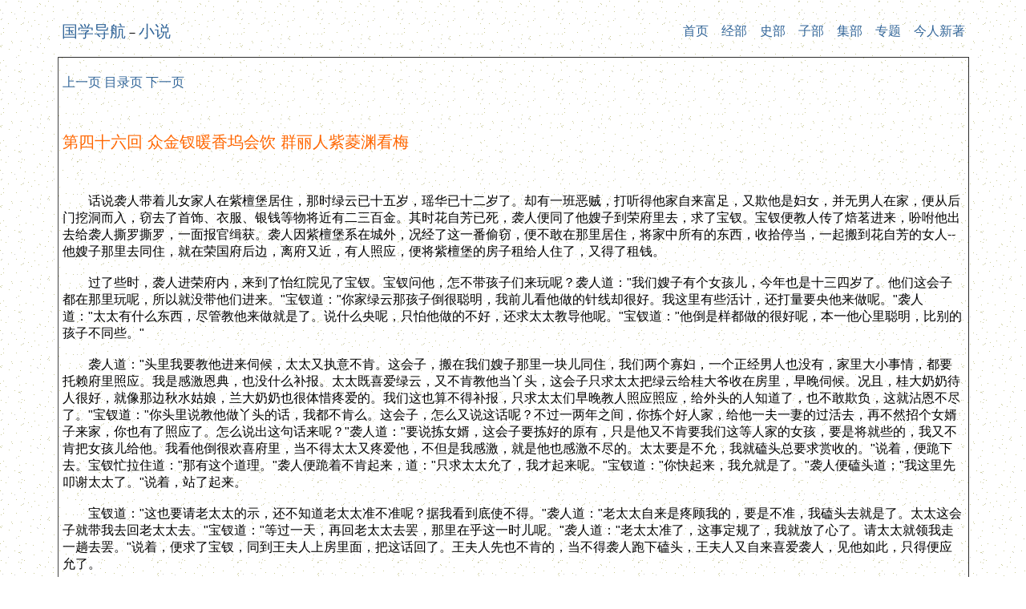

--- FILE ---
content_type: text/html
request_url: http://guoxue123.com/xiaosuo/0000/bhlm/045.htm
body_size: 13601
content:
<!DOCTYPE html PUBLIC "-//W3C//DTD XHTML 1.0 Transitional//EN" "http://www.w3.org/TR/xhtml1/DTD/xhtml1-transitional.dtd">
<html>

<head>
<meta http-equiv="Content-Type" content="text/html; charset=gb2312">
<title>第四十六回 众金钗暖香坞会饮 群丽人紫菱渊看梅_补红楼梦（清）归锄子_国学导航</title>
<meta name="keywords" content="国学,导航,四库全书,补红楼梦,归锄子">
<meta name="description" content="国学导航-补红楼梦（清）归锄子-第四十六回 众金钗暖香坞会饮 群丽人紫菱渊看梅">
<!--mstheme--><link rel="stylesheet" type="text/css" href="../../../css/gx.css">
</head>


			<body>

			<div align="center">
				<table cellpadding="5" border="0">
					<tr>
						<td><span class="s3">
						<a href="../../../index.htm">国学导航</a></span>－<span class="s3"><a href="../../index.htm">小说</a></span></td>
						<td>
						<p class="p2">
						<a href="../../../index.htm">
						首页</a>　<a href="../../../jinbu/index.htm">经部</a>　<a href="../../../shibu/index.htm">史部</a>　<a href="../../../zhibu/index.htm">子部</a>　<a href="../../../jijijibu/index.htm">集部</a>　<a href="../../../index1.htm">专题</a>　<a href="../../../new/index.htm">今人新著</a></td>
					</tr>
					</table>
			</div>
<div align="center">
	<table cellpadding="5" border="1">
		<tr>
			<td width="87%">
			<p><a href="044.htm">上一页</a> <a href="index.htm">目录页</a> <a href="046.htm">下一页</a>
			<p>&nbsp;</p>
			<p><span class="s3">第四十六回 众金钗暖香坞会饮 群丽人紫菱渊看梅</span></p>
			<p>　</p>
			<p><!--HTMLBUILERPART0-->
　　话说袭人带着儿女家人在紫檀堡居住，那时绿云已十五岁，瑶华已十二岁了。却有一班恶贼，打听得他家自来富足，又欺他是妇女，并无男人在家，便从后门挖洞而入，窃去了首饰、衣服、银钱等物将近有二三百金。其时花自芳已死，袭人便同了他嫂子到荣府里去，求了宝钗。宝钗便教人传了焙茗进来，吩咐他出去给袭人撕罗撕罗，一面报官缉获。袭人因紫檀堡系在城外，况经了这一番偷窃，便不敢在那里居住，将家中所有的东西，收拾停当，一起搬到花自芳的女人--他嫂子那里去同住，就在荣国府后边，离府又近，有人照应，便将紫檀堡的房子租给人住了，又得了租钱。<BR><BR> 
　　过了些时，袭人进荣府内，来到了怡红院见了宝钗。宝钗问他，怎不带孩子们来玩呢？袭人道："我们嫂子有个女孩儿，今年也是十三四岁了。他们这会子都在那里玩呢，所以就没带他们进来。"宝钗道："你家绿云那孩子倒很聪明，我前儿看他做的针线却很好。我这里有些活计，还打量要央他来做呢。"袭人道："太太有什么东西，尽管教他来做就是了。说什么央呢，只怕他做的不好，还求太太教导他呢。"宝钗道："他倒是样都做的很好呢，本一他心里聪明，比别的孩子不同些。"<BR><BR> 
　　袭人道："头里我要教他进来伺候，太太又执意不肯。这会子，搬在我们嫂子那里一块儿同住，我们两个寡妇，一个正经男人也没有，家里大小事情，都要托赖府里照应。我是感激恩典，也没什么补报。太太既喜爱绿云，又不肯教他当丫头，这会子只求太太把绿云给桂大爷收在房里，早晚伺候。况且，桂大奶奶待人很好，就像那边秋水姑娘，兰大奶奶也很体惜疼爱的。我们这也算不得补报，只求太太们早晚教人照应照应，给外头的人知道了，也不敢欺负，这就沾恩不尽了。"宝钗道："你头里说教他做丫头的话，我都不肯么。这会子，怎么又说这话呢？不过一两年之间，你拣个好人家，给他一夫一妻的过活去，再不然招个女婿子来家，你也有了照应了。怎么说出这句话来呢？"袭人道："要说拣女婿，这会子要拣好的原有，只是他又不肯要我们这等人家的女孩，要是将就些的，我又不肯把女孩儿给他。我看他倒很欢喜府里，当不得太太又疼爱他，不但是我感激，就是他也感激不尽的。太太要是不允，我就磕头总要求赏收的。"说着，便跪下去。宝钗忙拉住道："那有这个道理。"袭人便跪着不肯起来，道："只求太太允了，我才起来呢。"宝钗道："你快起来，我允就是了。"袭人便磕头道；"我这里先叩谢太太了。"说着，站了起来。<BR><BR> 
　　宝钗道："这也要请老太太的示，还不知道老太太准不准呢？据我看到底使不得。"袭人道："老太太自来是疼顾我的，要是不准，我磕头去就是了。太太这会子就带我去回老太太去。"宝钗道："等过一天，再回老太太去罢，那里在乎这一时儿呢。"袭人道："老太太准了，这事定规了，我就放了心了。请太太就领我走一趟去罢。"说着，便求了宝钗，同到王夫人上房里面，把这话回了。王夫人先也不肯的，当不得袭人跑下磕头，王夫人又自来喜爱袭人，见他如此，只得便应允了。<BR><BR> 
　　过了一天，袭人便带了他女儿绿云进来，从王夫人起，到处都磕了头。从此绿云便在桂芳屋里，宛蓉也给秋芳待秋水的一般。况且，绿云聪明乖巧，原足取怜，故此王夫人、宝钗等自来喜爱，又兼袭人感恩图报，一片真心，与众不同，便都格外看待。那袭人无事便常在府内出入。<BR><BR> 
　　这年八月初三日，乃是贾母百岁冥寿。薛姨妈、邢岫烟、湘云、宝琴、李纹、李绮、探春、巧姐等俱来拜寿。头一天，贾政率领子侄儿孙，邢、王二夫人率领大小人等，都到都城隍庙里祭献磕头，回来家中悬起贾母影像，面前罗列供献，香花缭绕，锦绣缤纷。这日，两斑合演《安天会》的整本，托塔天王带领哪吒三太子、二郎神、巨灵神、九曜、二十八宿、六丁六甲、天神天将共有一百多人上场，热闹非凡，都赞好戏。到了晚上，贾母面前抬过炕桌放在当地，赏了八十串钱，其余各亲友内外共赏了二百多串钱。席散之后，薛姨妈等都到王夫人上房里来。湘云道："记得头里老祖太太八十岁的时候，听了五六天戏，总没有今儿的戏热闹。"探春道："本来今儿是两班两演，故此人多，兼之行头艳丽，装束精奇，怎么不格外的显热闹呢！"当下薛姨妈、岫烟、邢夫人、尤氏等俱各回去了。湘云、宝琴等在园子里分在李纨、宝钗两处住了一夜，次日也便都回家去了。再说湘莲，宝玉二人回到芙蓉城内，说起月下回家，在凸碧山庄听唱的话来，大家都问："是些什么人唱呢？"宝玉道："先是我们环三弟妇马氏先唱，接着就是我们媳妇薛宛蓉唱，最好是兰大侄儿的女孩儿绿绮唱的是《醉打山门》里头大花面的曲子，才有趣儿呢！"凤姐道："他们这会子，一个个的倒都会唱的了，比头里的人还兴头些，更外热闹的了不得了。可还有谁唱呢？"宝玉道："后来是平姐姐的女孩儿月英唱了，我听他唱的实在好，忍不住就说了一声'很好！我可唱不上来'。这一声就惊动了他们，出来探望。平姐姐他早听出是我的声音来了，我那月英侄女儿，他还说的好，说：'宝二叔他又说人唱的好，他又不肯给人见见他，我们这里好些人都没见过他呢。'"<BR><BR> 
　　凤姐笑道："他既这么说，你就该下去瞧瞧他们去才是的，又怕什么呢？"宝玉笑道："我和柳二哥步月，偶然到了那里，忍不住说了一声好，还懊悔的了不得，怕做了惑世诬民呢！怎么还下去见他们么？"林黛玉道："二哥哥，你就不知道丁令威化鹤归来的故事么？别要说沦海桑田，就这十几年的工夫，人事已变更的了不得了，现在舅母家里已是认得的人少，没见过的人多了。"迎春道："我们来得早的，没见过的人多是不消说的了。只有四妹妹他来的迟些，又比我们多看见好些后来的人。"<BR><BR> 
　　凤姐道："明年八月初三，是老太太一百岁冥寿。我们也该早些议定，是那些人去呢？"鸳鸯道："是人都要去呢，也只好酌量着留几个人在这里办事罢了。"凤姐道："妙师父、甄妹妹、尤三妹妹、瑞珠、晴雯、金钏、紫鹃姑娘这七个人，都请留在这里不去。我和林妹妹、二妹妹、四妹妹、尤二妹妹、蓉大奶奶、鸳鸯姐姐也是七个人，恰分一半人去就是了。"香菱道："我头里就说要去，都还没去过呢！明儿我是也要去给老太太磕头去的。"尤三姐道："你不用忙，等他们明儿去了回来，咱们两个消消停停的一同再去补祝就是了。"<BR><BR> 
　　于是，到了次年八月初一日，凤姐等回了元妃，元妃另备了寿礼，咐吩鸳鸯赍带。七人一同出了芙蓉城，半云半雾，两个时辰，早到了都城隍府中。见了贾母、贾夫人，并拜见了林如海、贾珠等，请过夏金桂、张金哥、智能来，大家相会。秦锺也上来请安，与他姐姐说话，可卿晚夕便在秦锺屋里住了。黛玉在贾夫人上房住了，凤姐、尤二姐、迎春、惜春、鸳鸯五人便在贾母上房住了。<BR><BR> 
　　到了次日，初二日，只见贾政与邢、王二夫人率领合家男女大小人等，都来供献磕头。凤姐便一一问明了贾母，等他们去了，说道："我们媳妇梅家的姑娘人品也还去得，我们侄媳妇甄家的姑娘也好，总不及我们侄媳妇薛家的姑娘模样儿娇媚呢。你们看着怎么样？"鸳鸯道："这薛家的姑娘倒不像他姑妈--我们宝二姑奶的模样儿，倒很有些像林姑娘的模样儿呢！"黛玉道："我看这环三奶奶的模样儿，倒很有些像彩云的样儿。"凤姐道："一点儿不错，我也是这么说呢。这两个三奶奶的人品儿，都没十分了不得的去处。倒是小兰大奶奶他们小妯娌的人品儿好了。"这日下晚，湘莲、宝玉二人也到了，就在贾珠那里住了。<BR><BR> 
　　次日初三一早，贾夫人与凤姐等挨次拜寿，外面是林如海、贾珠、湘莲、宝玉、冯渊、崔子虚、秦锺等上来磕头拜祝，先吃了寿面，都请到花园里听戏。这里并无外客，便请贾母正中坐了，林如海、贾珠、湘莲、宝玉、冯渊、崔子虚、秦锺及贾夫人、凤姐、迎春、惜春、黛玉、尤二姐、鸳鸯、可卿、金桂、金哥、智能分男东女西在两边相陪坐了。原来是一班弋阳腔，唱的是《大香山》整本，唱到观音游十殿，上刀山，下油锅，锣鼓喧天。贾母嫌闹的慌，便摇手叫快剪了锣鼓罢，于是，登时煞锣下场。班子里小旦又上来请赏戏，贾母便点了《乡里亲家母》、《四老爷打面缸》、《刘二姐赶会》、《王小二过年》，听的人人发笑。贾母大喜，赏了五十串钱，尽欢而散。次日，湘莲、宝玉便先回去了。凤姐等又住了数日，贾母留着过了中秋，方才一起回芙蓉城去，暂且不题。<BR><BR> 
　　却说这年又逢科场，贾杜若带了贾祥与薛孝、薛顺、梅春林、周安、周瑞一起同去下场，三场已毕，大家回来，各抄出文章与贾环、桂芳等观看。瞬息发榜之期，先是人报梅春林中了第十八名举人，薛顺中了第三十六名举人，接着是周安中了第六十名举人，周瑞中了第六十三名举人，贾杜若中了第七十五名举人，薛孝中了第九十九名举人，贾祥中了第一百三十八名举人。次日，赴了鹿鸣宴，便各自回去。到了十月里头，杜若便迎娶了甄素云过门。又过了一月，到了十一月里便是甄芝迎娶了周照乘过门。接连三月，各家喜事，往来甚是热闹。<BR><BR> 
　　到了十二月初间，王夫人又要作"消寒会"，便请了薛姨妈、岫烟、湘云、探春、巧姐等诸人来家。这日到了日午，方才陆续来齐，吩咐明日作"消寒会"，将酒席一切早为预备停当。到了次日，在暖香坞围炉会集，各处用大铜火盆满笼了火。那火盆周围，一转摆下椅子，大家俱向火团坐。每人座右各放一张小几，也有方的、也有圆的、也有梅花式的、也有海棠式的、也有方胜连环六方八方的，各样不同。几上各放一个雕漆葵花小茶食攒盒，里面俱是杏仁、松子仁、核桃仁及各样细巧茶食，额外一双小牙箸，一个茶船，里面一个小盖盅。大家拥炉茶话，到了傍晚，撤去茶食，每人面前便是一个果菜小攒盒，另外一个镶银酒盅，一把流金走乌自斟酒壶，一双镶金小牙箸。到了上菜的时候，便撤去攒盒，另是一色的小洋碗。当下薛姨妈、邢夫人、王夫人、湘云、岫烟、尤氏、巧姐、绿绮八人围了一盆火在上。那底下便是探春、李纨、马氏、胡氏、薛宛蓉、月英、秋水七人也围了一盆火在左。那平儿、宝钗、秋芳、梅冠芳、甄素云、明珠、绿云七人也围了一盆火在右。<BR><BR> 
　　原来杜若娶了甄素云，住的是紫菱洲。梅冠芳住的是藕香榭。这藕香榭原连着暖香坞的，到了夏天便住藕香榭，到了冬天便移在暖香坞来，这暖香坞就是梅冠芳的屋子，探春道："这暖香坞原合乎冬天住，所以暖而又香的惟有梅花，这是取个暗梅的意思。这会子小蕙大奶奶住在里头，他恰姓梅又名冠芳，可不是梅花么？这暖香坞的主人真是名称其实的了。"<BR><BR> 
　　平儿道："头里老祖太太也喜欢的暖香坞暖和，那会子作'消寒会'都是下雪的日子多，今年怎么都没很见下雪么？"探春道："头里不但下雪，并且咏雪作诗，咏雪联句呢！这会子，又没有雪又不作诗，不如过会子喝酒的时候，行个雪字酒令罢。"李纨道："也好，不拘诗词以及书上成语，只要有个'雪'字的，说出来就是了，说不上来的罚一杯，这也还容易。"说着，早撤过了茶攒盒，换上酒器。<BR><BR> 
　　于是，先从薛姨妈说起，薛姨妈道："我自来不知道这些酒令，教我怎么说呢？"探春道："不拘诗词成语，只要有个'雪'字就是了。"薛姨妈饮了门杯道："我就说个'丰年好大雪'罢。"探春笑道："'珍珠如土，金如铁'，姨妈是从自己家里说起的。"下家便是邢夫人，说道："踏雪寻梅。"王夫人接着饮了门杯，道："石城霁雪。"探春道："这是南京家乡的景致，可惜我们长了这么大，都没有到过，空知道这个名儿。"下家便是湘云，说道："一枝春雪冻梅花。"大家说："好！"下家挨着岫烟，饮了门杯道："独钓寒江雪。"接着，便是尤氏说道："鹅毛雪。"湘云道："这也算不得什么成语，该罚一杯呢。"尤氏道："雪像鹅毛片，难道没有这句话么？"探春道："虽有这句话，却算不得成语，本该罚一杯才是。姑念素不知书，权且将就了罢。"下该巧姐，便说道："飞雪初停酒未消。"接着，绿绮也饮了门杯道："风雪夜归人。"底下便先轮着左边，该探春说道："残雪压枝犹有菊。"下该李纨，饮了门杯道："踏雪沽来酒倍香。"接着便该马氏，说道："梅雪争春未肯降。"下该胡氏，饮了门杯说道："佳人雪藕丝。"湘云道："这个'雪'字算不得，是个假的，罚一杯，也不用重说了。"于是，胡氏罚了一杯。下该薛宛蓉，饮了门杯道："梅瘦雪添肥。"接着便是月英说道："雪满山中高士卧。"下该秋水，饮了门杯道："步自雪堂。"<BR><BR> 
　　底下便又轮着右边，该平儿说道："雪花儿飘飘。"探春笑道："这也算不得诗词，又不是成语，要罚一杯。"平儿笑道："雪花儿飘飘，飘了三尺三寸高，难道没有这一句么？探春道："纵有，也是山腔野调，算不得的。罚一杯，不用重说就是了。"于是，平儿罚了一杯，下该宝钗说道："梨花白雪香。"接着秋芳饮了门杯，说道："乱山残雪夜。"下该梅冠芳，说道："巴蜀雪消春水来。"下家甄素云饮了门杯，说道："惟解漫天作雪飞。"接着，便该明珠，说道："梅须逊雪三分白。"下该绿云，饮了门杯说道："雪却输梅一段香。"探春笑道："这句省力，有了上句，就自然有这下句了。"于是令完。平儿道："我们不认得字的，怎么知道行什么令呢？可不是生拿着我们瞎闹么！"说着，大家都笑了。<BR><BR> 
　　薛姨妈道："这里有这些火，又喝了几杯酒，倒很暖和，咱们散坐坐罢。"于是，大家站起身来，都到后面梅冠芳屋里去坐了。伺候的丫头捧上茶来，探春道："这里离紫菱洲不远，咱们再到杜大奶奶新屋子里去坐坐，回来就好吃饭的。"薛姨妈道："那边只怕没有这边暖和罢。"李纨道："那里也和这里一样，夏天便住临水的屋子十分凉快，冬天另有避风的地方，也给这里差不多儿。"甄素云站起来道："姨奶奶、姑妈们不嫌简亵，便请过去坐坐。那里有几棵腊梅，才刚儿要开也还可看呢。"探春道："这就很好，姨妈请过去逛逛去罢。"薛姨妈便与邢、王二夫人等一起到紫菱洲来。<BR><BR> 
　　藕香榭原离紫菱洲近，出了藕香榭转过弯来，并不多远早到了紫菱洲，走到素云住的屋子，乃是小小三间，两边抄手游廊。廊下伺候的丫头见了，便忙来打起大红猩猩毡绣花灰鼠暖帘。大家走进屋去，只见中间摆炕，两边一溜紫檀小宝座椅子，上搭灰鼠椅搭。薛姨妈与刑夫人便在炕上坐了，王夫人、岫烟、湘云、探春、巧姐、尤氏、月英、绿绮在两边椅上坐了，其余李纨、平儿、宝钗、马氏等俱在两边房内分着坐了。四个丫头棒上洋漆茶船，挨次送上茶来。<BR><BR> 
　　玻璃窗内望见外面庭中五六棵冰心腊梅，恰才初放，甚是好看，屋内香气扑鼻。探春道："这腊梅并非梅之种类，这香却比梅花还香些呢。"湘云道："腊梅原算梅中逸品，所谓黄梅，就是此种。从来咏此梅之诗甚少。腊梅须要接过，才能有冰心，那没有接过的不但是红心，且而花瓣尖小，名为狗蝇，既不可看，且又不香。所以这移花接木的法儿，倒是能夺造化之巧的呢。"岫烟道："这冰心腊梅，根上发出来的，开花仍是红心，只为没有接过的缘故。<BR><BR> 
　　于是，大家坐了一会，暖香坞里已经摆饭，丫头们便上来回了。大家便仍回暖香坞里来，吃了晚饭，嗽口喝茶，又坐了一会，便大家散了。过了一日，湘云、岫烟等也各自回去了。<BR><BR> 
　　渐交年底，转瞬新年。到了二月，薛孝便迎娶了陈淑兰过门。这陈淑兰便是李纹之女，乃李纨甥女。接着，便是梅春林迎娶贾月英过门。这梅春林乃宝琴之子，宝钗之甥。两家唱戏请客，甚是热闹。接着，三月又值会试之期，薛孝、薛顺、史遗、梅春林、周安、周瑞、贾蕙、贾杜若、贾祥便会同一起入场会试，三场已毕，大家把文章抄出，互相评论，并请教贾环、贾桂芳、甄芝等，都说："文字清醇，尽皆有望。"<BR><BR> 
　　到了四月半间，又值周瑞迎娶绿绮过门。三天头里，早已押送过嫁妆过去。这日贺喜的亲友盈门，荣禧堂上屏开孔雀，褥隐芙蓉，王公侯伯、六部九卿，貂蝉满座。交到午正，周府花轿已到，先迎接周瑞进来拜见，一切礼仪行毕，便在荣禧堂上当中设下筵宴，真是食前方丈。让调瑞坐了，八个家人雁翅侍立在后，其余亲友俱在两边相陪，坐定开戏。里边李纨、平儿、宝钗、马氏、蒋氏等俱在秋芳屋里帮着打扮绿绮梳妆穿戴。因那边择的是酉时上轿，平儿等照料绿绮寄戴齐了，因叫拿过表来看时，才交申正一刻，便大家坐着闲话。不一时，里面王夫人又打发人出来催问，教早些齐备，不要误了时辰。平儿便到王夫人上房里来，回覆说已经齐备，单候时辰的话。到了王夫人上房，只见邢夫人、尤氏、胡氏等俱在那里坐着呢。<BR><BR> 
　　平儿上去，恰才把这语回明了王夫人，只见外面有人传进话来，说："恭喜老太太、太太们大喜，蕙大少爷中了第一百二十八名进士，报子来了。"邢夫人道："好，今儿又是双喜。"王夫人等大家俱各欢喜。不一刻又有人来报，薛顺中了第一百二十名进士，梅春林中了第九十八名进士，周安中了第八十三名进士，俱有报子来了。<BR><BR> 
　　接着，又有人来报，新姑爷周瑞中了第三十一名进士，报子也来了。外面戏上剪了锣鼓，大家俱与周瑞贺喜，并与贾蕙贺喜。薛顺、梅春林、周安亦俱在坐，大家互相贺喜。那王公侯伯等都说："今儿这喜事，实在可喜，难得这般巧又聚在一块儿，真可谓一段佳话了。"贾政道："这都是托赖王爷、公爷们的洪福罢了。"说着，已交酉初，内里才扶出绿绮上轿，这里周瑞便告辞起身，鼓乐喧天，迎娶去了。<BR><BR> 
　　这了一日，大家同赴了恩荣宴。只有薛孝、史遗、贾杜若、贾祥没中。到了五月，殿试以后，金殿传胪："周安是二甲第二十三名，周瑞是二甲第三十三名，薛顺是二甲第四十三名，梅春林是三甲第三名，贾蕙是三甲第三十三名。朝考以后，周安、周瑞俱是翰林院庶吉士，薛顺是户部主事，梅春林是邢部主事，贾蕙是工部主事。要知后文怎么样，请观下回就知道了。
<!--/HTMLBUILERPART0--></p>
			<p>&nbsp;</p>
			<p>&nbsp;</p>
			<p><a href="044.htm">上一页</a> <a href="index.htm">目录页</a> <a href="046.htm">下一页</a></p>
		  </td>
		</tr>
	</table>
</div><div align="center">
	<table cellpadding="5" border="0">
		<tr>
			<td width="214">
			<p class="p1">　 </td>
			<td></td>
		</tr>
	</table>
			</div>
			<p class="p1">
			Powered by
			<a href="http://www.guoxue123.com">	www.guoxue123.com</a> 
			&copy; Copyright 2006. All rights reserved</p>

</body>

</body>

</html>


--- FILE ---
content_type: text/css
request_url: http://guoxue123.com/css/gx.css
body_size: 908
content:
body {
	font-family: Helvetica, Georgia, Arial, sans-serif,新宋体, PMingLiU;
	font-size: 16px;
	background-image: url(axibkgnd.gif);
	
}




/*注释文字-青色*/

.q {

	color: #008080;

}

/*注释文字-红色*/

.h {

	color: #FF0000;	

}

/*注释文字-蓝色*/

.l{

	color:#000080;

}

/*注释文字-紫色*/

.z{

	color:#FF00FF;

}

.g{

	color:#666666;

}



/*标题*/


/*标题橙色*/

.s3 {
    font-family: Helvetica, Georgia, Arial, sans-serif, 华文细黑, 黑体;
    font-size: 20px;
	color:#FF6600;
	
}


/*标题蓝色*/

.s8 {
	font-family: Helvetica, Georgia, Arial, sans-serif, 华文细黑, 黑体;
    font-size: 18px;
	color:#000080;	
	
}




p  {
	text-align:left;
	clear:left;
	
	
}

/*页尾菜单对齐*/

.p1 {

   text-align:center;
   
}

/*页首菜单对齐*/

.p2 {

   text-align:right;

      
}

table
{
	table-border-color-light: rgb(128, 128, 128);
	table-border-color-dark: rgb(128, 128, 128);
	border-color: rgb(128, 128, 128) rgb(128, 128, 128) #999999 #999999;
	border-collapse: collapse;
	text-align:left;
	width:90%;
		
}

/*80%表格宽度*/

.tw1
{
	table-border-color-light: rgb(128, 128, 128);
	table-border-color-dark: rgb(128, 128, 128);
	border-color: rgb(128, 128, 128);
	border-collapse: collapse;
    width:80%
}

/*50%表格宽度*/

.tw2
{
	table-border-color-light: rgb(128, 128, 128);
	table-border-color-dark: rgb(128, 128, 128);
	border-color: rgb(128, 128, 128);
	border-collapse: collapse;
    width:50%
	
}

.tw3
{
	width:750px;
	border:0;
	text-align:center;

}

td {
	font-family: Helvetica, Georgia, Arial, sans-serif, "新宋体", PMingLiU;
	border-color: rgb(128, 128, 128);
	height:20px;
	
}
	
th {
	font-family: Helvetica, Georgia, Arial, sans-serif, 宋体, PMingLiU;
	border-color: rgb(128, 128, 128);
}

/*链接*/

a:link
{
	color: rgb(51, 102, 153);
	text-decoration: none;
}

/*活动链接*/

a:active
{
	color: rgb(68, 153, 238);
}

/*访问过的链接*/

a:visited
{
	color: rgb(4, 71, 124);
	text-decoration: none;	
	}
	
/*鼠标悬停效果*/

a:hover
{
	color:#FF6600;
	text-decoration:underline;
	}
